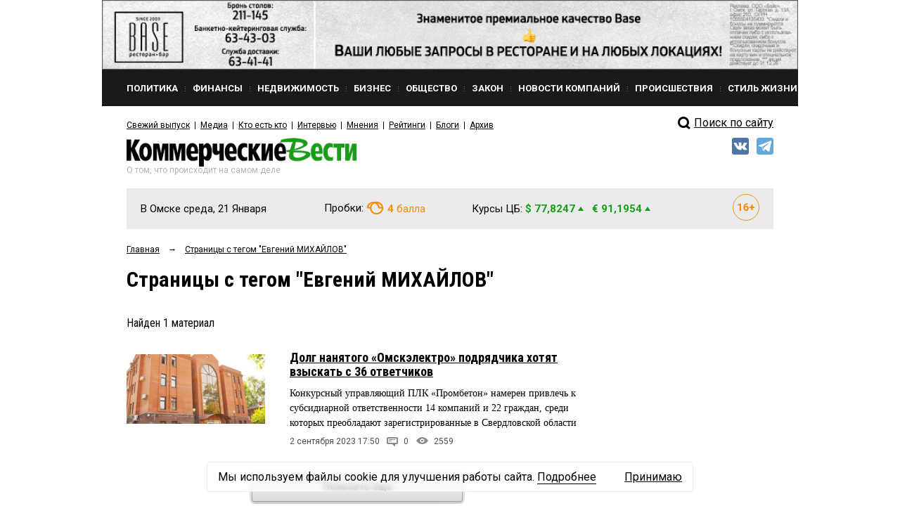

--- FILE ---
content_type: text/css
request_url: https://lk.omskrielt.com/css/partner/kvesti.css
body_size: 2668
content:
.lenta-kvesti-wrapper{
    width: 650px;
    margin: 0;
}

.lenta-kvesti-wrapper a.lenta-orm-link {
    display: block;
    margin: 2px 0;
    font-family: Arial, Helvetica, sans-serif;
    font-size: 14px;
    line-height: 16px;
    font-weight: bold;
    color: #111;
}

.photolenta{
    font-size: 12px; font-family: Arial, Helvetica, sans-serif;
    width: 650px;
    margin: 0 -5px;
    position: relative;
    font-size: 11px !important;
    font-family: Tahoma, Arial, Helvetica, sans-serif;
    overflow: hidden;
    left: 4px !important;
}
.photolenta a{color: white !important; text-decoration: none;}
.photolenta div.disabled{background-image: none; cursor: default;}
.photolenta div.photolenta-prev, .photolenta .photolenta-next{position: absolute; width: 30px; height: 30px; vertical-align: top; cursor: pointer; z-index: 10; display: none; top: 68px;}
.photolenta .photolenta-prev{left: 5px; background-image: url([data-uri]); background-repeat: no-repeat;}
.photolenta .photolenta-next{right: 5px; background-image: url([data-uri]); background-repeat: no-repeat;}
.photolenta .photolenta-prev:hover, .photolenta .photolenta-next:hover{background-position: 0 -30px;}
.photolenta .lenta{margin: 0px auto;}
.photolenta .lenta ul li{
    width: 160px;
    margin-left: 1px;
    margin-right: 1px;
    height: 170px;
    background-color: white;
    position: relative;
}

/*.photolenta .lenta ul li:hover{background-color: #f4d499;}*/
.photolenta .lenta ul li .photolenta-title{
    position: absolute;
    width: 60px;
    padding: 3px 0;
    left: 40px;
    top: 0;
    text-align: center;
    background-color: rgba(32,32,32, 0.5);
    text-transform: uppercase;
    font-weight: bold;
    color: white !important;
}
.photolenta .lenta ul li div.photolenta-image-box{
    margin: 0px auto;
    width: 160px;
    height: 170px;
    background-color: #ddd;
    text-align: center;
    background-repeat: no-repeat;
    background-position: center center;
}
.photolenta .lenta ul li div.photolenta-image-box .newlabel, .photolenta .lenta ul li div.photolenta-image-box .servicelabel{
    font-size: 11px;
    line-height: 11px;
    position: absolute;
    padding: 1px 0 2px 0;
    top: 113px;
    left: 0px;
    background-color: rgba(255,255,255, 0.85);
    font-weight: bold !important;
    color: #00967e;
    text-align: center;
}
.photolenta .lenta ul li div.photolenta-image-box .newlabel{width: 50px; left:45px;}
.photolenta .lenta ul li div.photolenta-image-box .servicelabel{width: 115px; left: 12px;}
.photolenta .photolenta-object, .photolenta .photolenta-price{
    width: 160px;
    text-wrap: none;
    overflow: hidden;
    height: 14px;
    line-height: 14px;
    position: absolute;
    text-align: center;
    background-color: rgba(32,32,32, 0.5);
    left: 0;
}

.photolenta .photolenta-object{top: 138px; padding-top: 2px;}
.photolenta .photolenta-price{font-weight: bold; top: 154px; padding-bottom: 2px;}

--- FILE ---
content_type: application/javascript;charset=utf-8
request_url: https://w.uptolike.com/widgets/v1/version.js?cb=cb__utl_cb_share_1768947627140957
body_size: 396
content:
cb__utl_cb_share_1768947627140957('1ea92d09c43527572b24fe052f11127b');